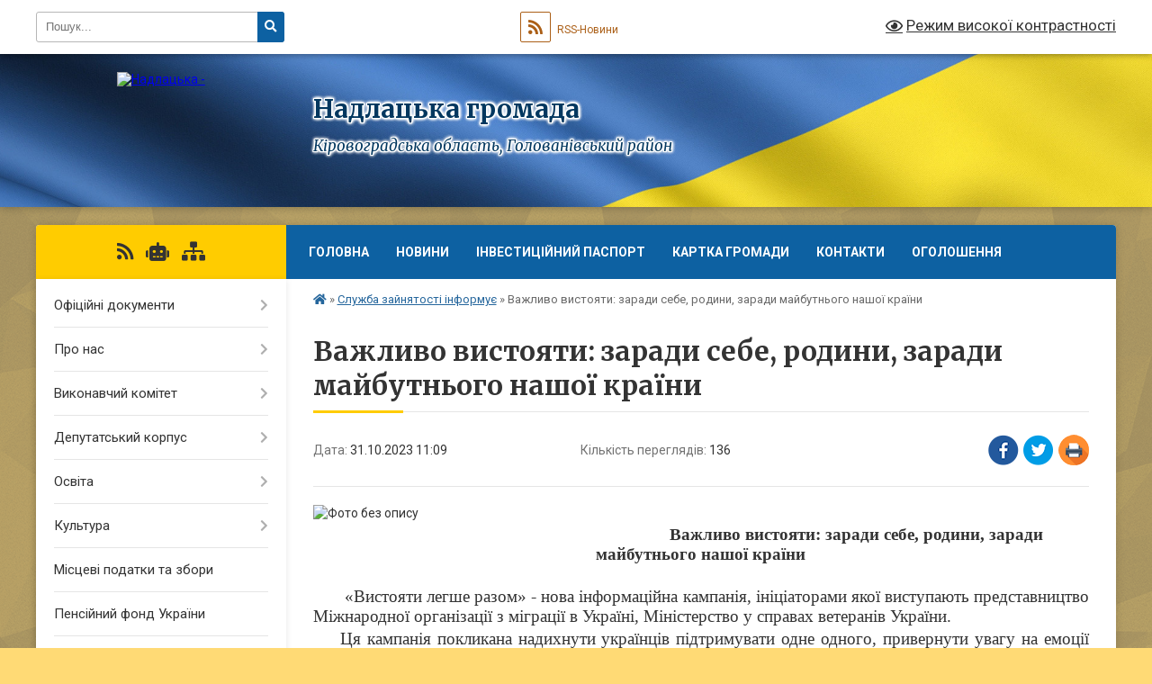

--- FILE ---
content_type: text/html; charset=UTF-8
request_url: https://nadlatska-gromada.gov.ua/news/1698743433/
body_size: 14130
content:
<!DOCTYPE html>
<html lang="uk">
<head>
	<!--[if IE]><meta http-equiv="X-UA-Compatible" content="IE=edge"><![endif]-->
	<meta charset="utf-8">
	<meta name="viewport" content="width=device-width, initial-scale=1">
	<!--[if IE]><script>
		document.createElement('header');
		document.createElement('nav');
		document.createElement('main');
		document.createElement('section');
		document.createElement('article');
		document.createElement('aside');
		document.createElement('footer');
		document.createElement('figure');
		document.createElement('figcaption');
	</script><![endif]-->
	<title>Важливо вистояти: заради себе, родини, заради майбутнього нашої країни | Надлацька громада</title>
	<meta name="description" content=". .  . . Важливо вистояти: заради себе, родини, заради майбутнього нашої країни . .  . .  &amp;laquo;Вистояти легше разом&amp;raquo; - нова інформаційна кампанія, ініціаторами якої виступають представництво Міжнародної організації з ">
	<meta name="keywords" content="Важливо, вистояти:, заради, себе,, родини,, заради, майбутнього, нашої, країни, |, Надлацька, громада">

	
		<meta property="og:image" content="https://rada.info/upload/users_files/04367051/bcb9dea7b87c053de8280593a7df6ebf.jpg">
	<meta property="og:image:width" content="686">
	<meta property="og:image:height" content="386">
			<meta property="og:title" content="Важливо вистояти: заради себе, родини, заради майбутнього нашої країни">
				<meta property="og:type" content="article">
	<meta property="og:url" content="https://nadlatska-gromada.gov.ua/news/1698743433/">
		
		<link rel="apple-touch-icon" sizes="57x57" href="https://gromada.org.ua/apple-icon-57x57.png">
	<link rel="apple-touch-icon" sizes="60x60" href="https://gromada.org.ua/apple-icon-60x60.png">
	<link rel="apple-touch-icon" sizes="72x72" href="https://gromada.org.ua/apple-icon-72x72.png">
	<link rel="apple-touch-icon" sizes="76x76" href="https://gromada.org.ua/apple-icon-76x76.png">
	<link rel="apple-touch-icon" sizes="114x114" href="https://gromada.org.ua/apple-icon-114x114.png">
	<link rel="apple-touch-icon" sizes="120x120" href="https://gromada.org.ua/apple-icon-120x120.png">
	<link rel="apple-touch-icon" sizes="144x144" href="https://gromada.org.ua/apple-icon-144x144.png">
	<link rel="apple-touch-icon" sizes="152x152" href="https://gromada.org.ua/apple-icon-152x152.png">
	<link rel="apple-touch-icon" sizes="180x180" href="https://gromada.org.ua/apple-icon-180x180.png">
	<link rel="icon" type="image/png" sizes="192x192"  href="https://gromada.org.ua/android-icon-192x192.png">
	<link rel="icon" type="image/png" sizes="32x32" href="https://gromada.org.ua/favicon-32x32.png">
	<link rel="icon" type="image/png" sizes="96x96" href="https://gromada.org.ua/favicon-96x96.png">
	<link rel="icon" type="image/png" sizes="16x16" href="https://gromada.org.ua/favicon-16x16.png">
	<link rel="manifest" href="https://gromada.org.ua/manifest.json">
	<meta name="msapplication-TileColor" content="#ffffff">
	<meta name="msapplication-TileImage" content="https://gromada.org.ua/ms-icon-144x144.png">
	<meta name="theme-color" content="#ffffff">
	
	
		<meta name="robots" content="">
	
	<link rel="preconnect" href="https://fonts.googleapis.com">
	<link rel="preconnect" href="https://fonts.gstatic.com" crossorigin>
	<link href="https://fonts.googleapis.com/css?family=Merriweather:400i,700|Roboto:400,400i,700,700i&amp;subset=cyrillic-ext" rel="stylesheet">

    <link rel="preload" href="https://cdnjs.cloudflare.com/ajax/libs/font-awesome/5.9.0/css/all.min.css" as="style">
	<link rel="stylesheet" href="https://cdnjs.cloudflare.com/ajax/libs/font-awesome/5.9.0/css/all.min.css" integrity="sha512-q3eWabyZPc1XTCmF+8/LuE1ozpg5xxn7iO89yfSOd5/oKvyqLngoNGsx8jq92Y8eXJ/IRxQbEC+FGSYxtk2oiw==" crossorigin="anonymous" referrerpolicy="no-referrer" />
	
	
    <link rel="preload" href="//gromada.org.ua/themes/ukraine/css/styles_vip.css?v=3.38" as="style">
	<link rel="stylesheet" href="//gromada.org.ua/themes/ukraine/css/styles_vip.css?v=3.38">
	
	<link rel="stylesheet" href="//gromada.org.ua/themes/ukraine/css/103700/theme_vip.css?v=1769323287">
	
		<!--[if lt IE 9]>
	<script src="https://oss.maxcdn.com/html5shiv/3.7.2/html5shiv.min.js"></script>
	<script src="https://oss.maxcdn.com/respond/1.4.2/respond.min.js"></script>
	<![endif]-->
	<!--[if gte IE 9]>
	<style type="text/css">
		.gradient { filter: none; }
	</style>
	<![endif]-->

</head>
<body class="">

	<a href="#top_menu" class="skip-link link" aria-label="Перейти до головного меню (Alt+1)" accesskey="1">Перейти до головного меню (Alt+1)</a>
	<a href="#left_menu" class="skip-link link" aria-label="Перейти до бічного меню (Alt+2)" accesskey="2">Перейти до бічного меню (Alt+2)</a>
    <a href="#main_content" class="skip-link link" aria-label="Перейти до головного вмісту (Alt+3)" accesskey="3">Перейти до текстового вмісту (Alt+3)</a>

	

		<div id="all_screen">

						<section class="search_menu">
				<div class="wrap">
					<div class="row">
						<div class="grid-25 fl">
							<form action="https://nadlatska-gromada.gov.ua/search/" class="search">
								<input type="text" name="q" value="" placeholder="Пошук..." aria-label="Введіть пошукову фразу" required>
								<button type="submit" name="search" value="y" aria-label="Натисніть, щоб здійснити пошук"><i class="fa fa-search"></i></button>
							</form>
							<a id="alt_version_eye" href="#" title="Режим високої контрастності" onclick="return set_special('0730d919c398b615f2baa1df3fb92209f7c84cb2');"><i class="far fa-eye"></i></a>
						</div>
						<div class="grid-75">
							<div class="row">
								<div class="grid-25" style="padding-top: 13px;">
									<div id="google_translate_element"></div>
								</div>
								<div class="grid-25" style="padding-top: 13px;">
									<a href="https://gromada.org.ua/rss/103700/" class="rss" title="RSS-стрічка"><span><i class="fa fa-rss"></i></span> RSS-Новини</a>
								</div>
								<div class="grid-50 alt_version_block">

									<div class="alt_version">
										<a href="#" class="set_special_version" onclick="return set_special('0730d919c398b615f2baa1df3fb92209f7c84cb2');"><i class="far fa-eye"></i> Режим високої контрастності</a>
									</div>

								</div>
								<div class="clearfix"></div>
							</div>
						</div>
						<div class="clearfix"></div>
					</div>
				</div>
			</section>
			
			<header>
				<div class="wrap">
					<div class="row">

						<div class="grid-25 logo fl">
							<a href="https://nadlatska-gromada.gov.ua/" id="logo">
								<img src="https://rada.info/upload/users_files/04367051/gerb/ECAI.png" alt="Надлацька - ">
							</a>
						</div>
						<div class="grid-75 title fr">
							<div class="slogan_1">Надлацька громада</div>
							<div class="slogan_2">Кіровоградська область, Голованівський район</div>
						</div>
						<div class="clearfix"></div>

					</div>
					
										
				</div>
			</header>

			<div class="wrap">
				<section class="middle_block">

					<div class="row">
						<div class="grid-75 fr">
							<nav class="main_menu" id="top_menu">
								<ul>
																		<li class="">
										<a href="https://nadlatska-gromada.gov.ua/main/">Головна</a>
																													</li>
																		<li class=" has-sub">
										<a href="https://nadlatska-gromada.gov.ua/news/">Новини</a>
																				<button onclick="return show_next_level(this);" aria-label="Показати підменю"></button>
																														<ul>
																						<li>
												<a href="https://nadlatska-gromada.gov.ua/privitannya-08-35-06-26-12-2024/">Привітання</a>
																																			</li>
																						<li>
												<a href="https://nadlatska-gromada.gov.ua/zagibli-zahisniki-nashoi-gromadi-09-29-22-19-09-2025/">ЗАГИБЛІ ЗАХИСНИКИ НАШОЇ ГРОМАДИ</a>
																																			</li>
																						<li>
												<a href="https://nadlatska-gromada.gov.ua/novini-sluzhbi-u-spravah-ditej-16-13-04-17-09-2025/">Новини служби у справах дітей</a>
																																			</li>
																																</ul>
																			</li>
																		<li class="">
										<a href="https://nadlatska-gromada.gov.ua/investicijnij-pasport-nadlackoi-silskoi-teritorialnoi-gromadi-14-00-47-02-07-2025/">Інвестиційний паспорт</a>
																													</li>
																		<li class="">
										<a href="https://nadlatska-gromada.gov.ua/structure/">Картка громади</a>
																													</li>
																		<li class="">
										<a href="https://nadlatska-gromada.gov.ua/feedback/">Контакти</a>
																													</li>
																		<li class=" has-sub">
										<a href="https://nadlatska-gromada.gov.ua/ogoloshennya-16-51-06-23-03-2021/">Оголошення</a>
																				<button onclick="return show_next_level(this);" aria-label="Показати підменю"></button>
																														<ul>
																						<li>
												<a href="https://nadlatska-gromada.gov.ua/photo/">Фотогалерея</a>
																																			</li>
																																</ul>
																			</li>
																										</ul>

								<button class="menu-button" id="open-button" tabindex="-1"><i class="fas fa-bars"></i> Меню сайту</button>

							</nav>
							
							<div class="clearfix"></div>

														<section class="bread_crumbs">
								<div xmlns:v="http://rdf.data-vocabulary.org/#"><a href="https://nadlatska-gromada.gov.ua/" title="Головна сторінка"><i class="fas fa-home"></i></a> &raquo; <a href="https://nadlatska-gromada.gov.ua/sluzhba-zajnyatosti-informue-09-45-54-05-04-2021/" aria-current="page">Служба зайнятості інформує</a>  &raquo; <span>Важливо вистояти: заради себе, родини, заради майбутнього нашої країни</span></div>
							</section>
							
							<main id="main_content">

																											<h1>Важливо вистояти: заради себе, родини, заради майбутнього нашої країни</h1>


<div class="row">
	<div class="grid-30 one_news_date">
		Дата: <span>31.10.2023 11:09</span>
	</div>
	<div class="grid-30 one_news_count">
		Кількість переглядів: <span>136</span>
	</div>
		<div class="grid-30 one_news_socials">
		<button class="social_share" data-type="fb" aria-label="Поширити у Фейсбук"><img src="//gromada.org.ua/themes/ukraine/img/share/fb.png" alt="Іконка Facebook"></button>
		<button class="social_share" data-type="tw" aria-label="Поширити в Tweitter"><img src="//gromada.org.ua/themes/ukraine/img/share/tw.png" alt="Іконка Twitter"></button>
		<button class="print_btn" onclick="window.print();" aria-label="Надрукувати статтю"><img src="//gromada.org.ua/themes/ukraine/img/share/print.png" alt="Значок принтера"></button>
	</div>
		<div class="clearfix"></div>
</div>

<hr>

<p><img alt="Фото без опису"  alt="" src="https://rada.info/upload/users_files/04367051/bcb9dea7b87c053de8280593a7df6ebf.jpg" style="float: left; width: 300px; height: 169px;" /></p>

<p align="center" style="margin-top:3px; margin-bottom:3px; text-align:center; text-indent:22.7pt">&nbsp;</p>

<p align="center" style="margin-top:3px; margin-bottom:3px; text-align:center; text-indent:22.7pt"><span style="font-size:11pt"><span style="line-height:normal"><span style="font-family:Calibri,&quot;sans-serif&quot;"><b><span lang="UK" style="font-size:14.0pt"><span style="font-family:&quot;Times New Roman&quot;,&quot;serif&quot;">Важливо вистояти: заради себе, родини, заради майбутнього нашої країни </span></span></b></span></span></span></p>

<p style="margin-top:3px; margin-bottom:3px; text-align:justify">&nbsp;</p>

<p style="margin-top:3px; margin-bottom:3px; text-align:justify; text-indent:22.7pt"><span style="font-size:11pt"><span style="line-height:normal"><span style="font-family:Calibri,&quot;sans-serif&quot;"><span lang="UK" style="font-size:14.0pt"><span style="font-family:&quot;Times New Roman&quot;,&quot;serif&quot;">&nbsp;&laquo;Вистояти легше разом&raquo; - нова інформаційна кампанія, ініціаторами якої виступають представництво Міжнародної організації з міграції в Україні, Міністерство у справах ветеранів України. </span></span></span></span></span></p>

<p style="margin-top:3px; margin-bottom:3px; text-align:justify; text-indent:22.7pt"><span style="font-size:11pt"><span style="line-height:normal"><span style="font-family:Calibri,&quot;sans-serif&quot;"><span lang="UK" style="font-size:14.0pt"><span style="font-family:&quot;Times New Roman&quot;,&quot;serif&quot;">Ця кампанія покликана надихнути українців підтримувати одне одного, привернути увагу на емоції людей, особливо ветеранів, які вже повернулися зі служби та починають адаптуватися до цивільного життя в умовах воєнного стану. Водночас й на емоції громадян, які не лише переживають відчуження чи втрату, а й на тих, хто має сили слухати і бути поруч. </span></span></span></span></span></p>

<p style="margin-top:3px; margin-bottom:3px; text-align:justify; text-indent:22.7pt"><span style="font-size:11pt"><span style="line-height:normal"><span style="font-family:Calibri,&quot;sans-serif&quot;"><span lang="UK" style="font-size:14.0pt"><span style="font-family:&quot;Times New Roman&quot;,&quot;serif&quot;">Другий рік повномасштабної війни дається взнаки. Ветерани та їхні родини, рідні й близькі загиблих &ndash; під ці категорії підпадає вже значна чисельність українців. Біль втрати, спогади й інші прояви посттравматичного стану заважають відчувати життя в повній мірі впевнено &ndash; складний емоційний досвід вимагає часу на осмислення й прийняття, а повернення до цивільного життя &ndash; великої підтримки. І мова тут не тільки про спеціалізовану допомогу, але й про внесок кожного, громаду, у якій живуть та до якої повертаються люди.&nbsp;Тож єднаємося, лише разом ми подолаємо всі труднощі і зможемо повернутися до звичного життя.&nbsp; Важливо вистояти: заради себе, родини, заради майбутнього нашої країни.</span></span></span></span></span></p>

<p style="margin-top:3px; margin-bottom:3px; text-align:justify; text-indent:22.7pt"><span style="font-size:11pt"><span style="line-height:normal"><span style="font-family:Calibri,&quot;sans-serif&quot;"><span lang="UK" style="font-size:14.0pt"><span style="font-family:&quot;Times New Roman&quot;,&quot;serif&quot;">Щоб &laquo;розмовляти&raquo; з якомога більшою та широкою аудиторією нова кампанія пропонує серію емоційних роликів: </span></span></span></span></span></p>

<p style="margin-top:3px; margin-bottom:3px; text-indent:22.7pt"><span style="font-size:11pt"><span style="line-height:normal"><span style="font-family:Calibri,&quot;sans-serif&quot;"><span lang="UK" style="font-size:14.0pt"><span style="font-family:&quot;Times New Roman&quot;,&quot;serif&quot;">Загальний ролик про важливість взаємопідтримки тут </span></span><a href="http://vlada.pp.ua/goto/aHR0cHM6Ly9pcy5nZC9Ibm1aRlo=/" target="_blank" rel="nofollow" style="color:#0563c1; text-decoration:underline">https://is.gd/HnmZFZ</a> </span></span></span></p>

<p style="margin-top:3px; margin-bottom:3px; text-indent:22.7pt"><span style="font-size:11pt"><span style="line-height:normal"><span style="font-family:Calibri,&quot;sans-serif&quot;"><span lang="UK" style="font-size:14.0pt"><span style="font-family:&quot;Times New Roman&quot;,&quot;serif&quot;">Ролик щодо підтримки ветеранів тут </span></span><a href="http://vlada.pp.ua/goto/aHR0cHM6Ly9pcy5nZC9EcnNsaWk=/" target="_blank" rel="nofollow" style="color:#0563c1; text-decoration:underline">https://is.gd/Drslii</a> </span></span></span></p>

<p style="margin-top:3px; margin-bottom:3px; text-indent:22.7pt"><span style="font-size:11pt"><span style="line-height:normal"><span style="font-family:Calibri,&quot;sans-serif&quot;"><span lang="UK" style="font-size:14.0pt"><span style="font-family:&quot;Times New Roman&quot;,&quot;serif&quot;">Ролик на підтримку тих, хто переживає втрату тут </span></span><a href="http://vlada.pp.ua/goto/aHR0cHM6Ly9pcy5nZC90c3hZaU4=/" target="_blank" rel="nofollow" style="color:#0563c1; text-decoration:underline">https://is.gd/tsxYiN</a> </span></span></span></p>

<p style="margin-top:3px; margin-bottom:3px; text-indent:22.7pt"><span style="font-size:11pt"><span style="line-height:normal"><span style="font-family:Calibri,&quot;sans-serif&quot;"><span lang="UK" style="font-size:14.0pt"><span style="font-family:&quot;Times New Roman&quot;,&quot;serif&quot;">Більше інформації на сайті:</span></span> <a href="http://vlada.pp.ua/goto/aHR0cHM6Ly9pb20tZW1vdGlvbmxpbmUuY29tLnVhLz9mYmNsaWQ9SXdBUjJsM3RDeHRpdGZ6Vi1Za0o4dmZKMU5TZHBqRHg4eW50VlBoNm9aZUxKVHFzTl9aYjNBWkd3STJZNA==/" target="_blank" rel="nofollow" style="color:#0563c1; text-decoration:underline" target="_blank"><span style="border:none windowtext 1.0pt; font-size:14.0pt; padding:0cm"><span style="font-family:&quot;inherit&quot;,&quot;serif&quot;">https://iom-emotionline.com.ua/</span></span></a></span></span></span></p>

<p style="margin-top:3px; margin-bottom:3px; text-indent:22.7pt"><span style="font-size:11pt"><span style="line-height:normal"><span style="font-family:Calibri,&quot;sans-serif&quot;"><span lang="UK" style="font-size:14.0pt"><span style="font-family:&quot;Times New Roman&quot;,&quot;serif&quot;">Державна служба зайнятості доєднується до нової кампанії &nbsp;&laquo;Вистояти легше разом&raquo; та за допомогою тренінгів, що проводяться фахівцями, сприятимуть &laquo;озброєнню&raquo; шукачів роботи новими навичками з по</span></span><span lang="UK" style="font-size:14.0pt"><span style="font-family:&quot;Times New Roman&quot;,&quot;serif&quot;"><span style="color:black">долання наслідків стресових, кризових і травматичних подій. </span></span></span></span></span></span></p>

<p style="margin-top:3px; margin-bottom:3px; text-indent:22.7pt"><span style="font-size:11pt"><span style="line-height:normal"><span style="font-family:Calibri,&quot;sans-serif&quot;"><span lang="UK" style="font-size:14.0pt"><span style="font-family:&quot;Times New Roman&quot;,&quot;serif&quot;"><span style="color:black">Долучайтесь до заходів, графік </span></span></span><a href="https://kid.dcz.gov.ua/publikaciya/vy-u-poshukah-roboty-zavitayte-na-informaciyni-zahody-sluzhby-zaynyatosti" style="color:#0563c1; text-decoration:underline"><span style="font-size:14.0pt"><span style="font-family:&quot;Times New Roman&quot;,&quot;serif&quot;">тут</span></span></a> <a href="http://vlada.pp.ua/goto/aHR0cHM6Ly9pcy5nZC9xTlNkRDQ=/" target="_blank" rel="nofollow" style="color:#0563c1; text-decoration:underline"><span style="font-size:14.0pt"><span style="font-family:&quot;Times New Roman&quot;,&quot;serif&quot;">https://is.gd/qNSdD4</span></span></a> </span></span></span></p>

<p style="margin-top:3px; margin-bottom:3px; text-indent:22.7pt"><span style="font-size:11pt"><span style="line-height:normal"><span style="font-family:Calibri,&quot;sans-serif&quot;"><span lang="UK" style="font-size:14.0pt"><span style="font-family:&quot;Times New Roman&quot;,&quot;serif&quot;"><span style="color:black">Є питання, телефонуйте, контакти </span></span></span><a href="https://kid.dcz.gov.ua/storinka/kontaktni-telefony" style="color:#0563c1; text-decoration:underline"><span style="font-size:14.0pt"><span style="font-family:&quot;Times New Roman&quot;,&quot;serif&quot;">тут</span></span></a> <a href="http://vlada.pp.ua/goto/aHR0cHM6Ly9pcy5nZC83MEZJVmk=/" target="_blank" rel="nofollow" style="color:#0563c1; text-decoration:underline"><span style="font-size:14.0pt"><span style="font-family:&quot;Times New Roman&quot;,&quot;serif&quot;">https://is.gd/70FIVi</span></span></a> </span></span></span></p>

<p style="margin-top:3px; margin-bottom:3px; text-indent:22.7pt"><span style="font-size:11pt"><span style="line-height:normal"><span style="font-family:Calibri,&quot;sans-serif&quot;"><span lang="UK" style="font-size:14.0pt"><span style="font-family:&quot;Times New Roman&quot;,&quot;serif&quot;"><span style="color:black">Пишіть у </span></span></span><span lang="UK" style="font-size:14.0pt"><span style="background:white"><span style="font-family:&quot;Times New Roman&quot;,&quot;serif&quot;"><span style="color:#050505">Telegram-канал </span></span></span></span><a href="http://vlada.pp.ua/goto/[base64]/" target="_blank" rel="nofollow" style="color:#0563c1; text-decoration:underline" target="_blank"><span style="border:none windowtext 1.0pt; font-size:14.0pt; padding:0cm"><span style="font-family:&quot;Times New Roman&quot;,&quot;serif&quot;">t.me/dcz_kir</span></span></a></span></span></span></p>

<p style="margin-top:3px; margin-bottom:3px; text-indent:22.7pt"><br />
&nbsp;</p>
<div class="clearfix"></div>

<hr>



<p><a href="https://nadlatska-gromada.gov.ua/sluzhba-zajnyatosti-informue-09-45-54-05-04-2021/" class="btn btn-grey">&laquo; повернутися</a></p>																	
							</main>
						</div>
						<div class="grid-25 fl">

							<div class="project_name">
								<a href="https://gromada.org.ua/rss/103700/" rel="nofollow" target="_blank" title="RSS-стрічка новин сайту"><i class="fas fa-rss"></i></a>
																<a href="https://nadlatska-gromada.gov.ua/feedback/#chat_bot" title="Наша громада в смартфоні"><i class="fas fa-robot"></i></a>
																																																								<a href="https://nadlatska-gromada.gov.ua/sitemap/" title="Мапа сайту"><i class="fas fa-sitemap"></i></a>
							</div>
														<aside class="left_sidebar">
							
								
																<nav class="sidebar_menu" id="left_menu">
									<ul>
																				<li class=" has-sub">
											<a href="https://nadlatska-gromada.gov.ua/docs/">Офіційні документи</a>
																						<button onclick="return show_next_level(this);" aria-label="Показати підменю"></button>
																																	<i class="fa fa-chevron-right"></i>
											<ul>
																								<li class="">
													<a href="https://nadlatska-gromada.gov.ua/proekti-rishen-ta-rozporyadzhennya-13-06-17-08-12-2021/">Документи</a>
																																						</li>
																																			</ul>
																					</li>
																				<li class=" has-sub">
											<a href="https://nadlatska-gromada.gov.ua/pro-nas-16-51-34-23-03-2021/">Про нас</a>
																						<button onclick="return show_next_level(this);" aria-label="Показати підменю"></button>
																																	<i class="fa fa-chevron-right"></i>
											<ul>
																								<li class=" has-sub">
													<a href="https://nadlatska-gromada.gov.ua/golova-gromadi-17-18-39-23-03-2021/">Голова громади</a>
																										<button onclick="return show_next_level(this);" aria-label="Показати підменю"></button>
																																							<i class="fa fa-chevron-right"></i>
													<ul>
																												<li><a href="https://nadlatska-gromada.gov.ua/rozklad-prijomu-17-26-28-23-03-2021/">Розклад прийому</a></li>
																												<li><a href="https://nadlatska-gromada.gov.ua/grafik-viiznogo-prijomu-17-26-43-23-03-2021/">Графік виїзного прийому</a></li>
																												<li><a href="https://nadlatska-gromada.gov.ua/zviti-golovi-17-26-59-23-03-2021/">Звіти голови</a></li>
																																									</ul>
																									</li>
																								<li class="">
													<a href="https://nadlatska-gromada.gov.ua/aparat-silskoi-radi-17-18-51-23-03-2021/">Апарат сільської ради</a>
																																						</li>
																								<li class="">
													<a href="https://nadlatska-gromada.gov.ua/starosti-17-27-48-23-03-2021/">Старости</a>
																																						</li>
																								<li class="">
													<a href="https://nadlatska-gromada.gov.ua/istorichna-dovidka-17-20-09-23-03-2021/">Історічна довідка</a>
																																						</li>
																																			</ul>
																					</li>
																				<li class=" has-sub">
											<a href="https://nadlatska-gromada.gov.ua/vikonavchij-komitet-16-51-42-23-03-2021/">Виконавчий комітет</a>
																						<button onclick="return show_next_level(this);" aria-label="Показати підменю"></button>
																																	<i class="fa fa-chevron-right"></i>
											<ul>
																								<li class="">
													<a href="https://nadlatska-gromada.gov.ua/vikonavchij-komitet-10-29-58-02-09-2024/">Рішення</a>
																																						</li>
																																			</ul>
																					</li>
																				<li class=" has-sub">
											<a href="https://nadlatska-gromada.gov.ua/deputatskij-korpus-16-51-52-23-03-2021/">Депутатський корпус</a>
																						<button onclick="return show_next_level(this);" aria-label="Показати підменю"></button>
																																	<i class="fa fa-chevron-right"></i>
											<ul>
																								<li class="">
													<a href="https://nadlatska-gromada.gov.ua/postijni-komisii-17-25-26-23-03-2021/">Постійні комісії</a>
																																						</li>
																																			</ul>
																					</li>
																				<li class=" has-sub">
											<a href="https://nadlatska-gromada.gov.ua/osvita-16-52-01-23-03-2021/">Освіта</a>
																						<button onclick="return show_next_level(this);" aria-label="Показати підменю"></button>
																																	<i class="fa fa-chevron-right"></i>
											<ul>
																								<li class="">
													<a href="https://nadlatska-gromada.gov.ua/zakladi-doshkilnoi-osviti-17-27-59-23-03-2021/">Заклади дошкільної освіти</a>
																																						</li>
																								<li class="">
													<a href="https://nadlatska-gromada.gov.ua/zakladi-zagalnoi-serednoi-osviti-17-28-09-23-03-2021/">Заклади загальної середньої освіти</a>
																																						</li>
																								<li class="">
													<a href="https://nadlatska-gromada.gov.ua/viddil-osviti-nadlackoi-silskoi-radi-11-21-25-05-08-2021/">Відділ освіти Надлацької сільської ради</a>
																																						</li>
																																			</ul>
																					</li>
																				<li class=" has-sub">
											<a href="https://nadlatska-gromada.gov.ua/kultura-16-52-10-23-03-2021/">Культура</a>
																						<button onclick="return show_next_level(this);" aria-label="Показати підменю"></button>
																																	<i class="fa fa-chevron-right"></i>
											<ul>
																								<li class="">
													<a href="https://nadlatska-gromada.gov.ua/biblioteka-ta-filii-17-28-34-23-03-2021/">Бібліотеки та філії</a>
																																						</li>
																								<li class="">
													<a href="https://nadlatska-gromada.gov.ua/budinki-kulturi-17-28-44-23-03-2021/">Будинки культури</a>
																																						</li>
																																			</ul>
																					</li>
																				<li class="">
											<a href="https://nadlatska-gromada.gov.ua/miscevi-podatki-ta-zbori-16-52-18-23-03-2021/">Місцеві податки та збори</a>
																																</li>
																				<li class="">
											<a href="https://nadlatska-gromada.gov.ua/pensijnij-fond-ukraini-14-48-04-14-12-2021/">Пенсійний фонд України</a>
																																</li>
																				<li class="">
											<a href="https://nadlatska-gromada.gov.ua/bezbarernist-09-11-49-03-02-2022/">Безбар'єрність</a>
																																</li>
																				<li class="">
											<a href="https://nadlatska-gromada.gov.ua/programa-vidnovidim-10-38-48-19-10-2023/">Програма «ВідновиДІМ»</a>
																																</li>
																				<li class="">
											<a href="https://nadlatska-gromada.gov.ua/integraciya-do-evropejskogo-sojuzu-10-43-02-08-02-2023/">Інтеграція до Європейського Союзу</a>
																																</li>
																				<li class=" has-sub">
											<a href="https://nadlatska-gromada.gov.ua/civilnij-zahist-naselennya-11-34-25-05-05-2022/">Цивільний захист населення</a>
																						<button onclick="return show_next_level(this);" aria-label="Показати підменю"></button>
																																	<i class="fa fa-chevron-right"></i>
											<ul>
																								<li class=" has-sub">
													<a href="https://nadlatska-gromada.gov.ua/abetka-bezpeki-08-29-34-09-04-2024/">Абетка безпеки</a>
																										<button onclick="return show_next_level(this);" aria-label="Показати підменю"></button>
																																							<i class="fa fa-chevron-right"></i>
													<ul>
																												<li><a href="https://nadlatska-gromada.gov.ua/nebezpeki-socialnogo-ta-voennogo-harakteru-13-29-27-09-04-2024/">Небезпеки соціального та воєнного характеру</a></li>
																												<li><a href="https://nadlatska-gromada.gov.ua/nebezpeki-tehnogennogo-harakteru-13-30-44-09-04-2024/">Небезпеки техногенного характеру</a></li>
																												<li><a href="https://nadlatska-gromada.gov.ua/nebezpeki-prirodnogo-harakteru-13-32-27-09-04-2024/">Небезпеки природного характеру</a></li>
																												<li><a href="https://nadlatska-gromada.gov.ua/psihologichnij-zahist-ta-domedichna-dopomoga-13-33-41-09-04-2024/">Психологічний захист та домедична допомога</a></li>
																												<li><a href="https://nadlatska-gromada.gov.ua/informaciya-dlya-osib-z-invalidnistju-13-35-02-09-04-2024/">Інформація для осіб з інвалідністю</a></li>
																																									</ul>
																									</li>
																								<li class=" has-sub">
													<a href="https://nadlatska-gromada.gov.ua/zahisni-sporudi-08-30-08-09-04-2024/">Захисні споруди</a>
																										<button onclick="return show_next_level(this);" aria-label="Показати підменю"></button>
																																							<i class="fa fa-chevron-right"></i>
													<ul>
																												<li><a href="https://nadlatska-gromada.gov.ua/karta-znahodzhennya-zahisnih-sporud-ta-misce-ih-roztashuvannya-13-48-53-09-04-2024/">Карта знаходження  захисних споруд та місце  їх розташування</a></li>
																																									</ul>
																									</li>
																								<li class=" has-sub">
													<a href="https://nadlatska-gromada.gov.ua/opovischennya-ta-informuvannya-08-31-02-09-04-2024/">Оповіщення та інформування</a>
																										<button onclick="return show_next_level(this);" aria-label="Показати підменю"></button>
																																							<i class="fa fa-chevron-right"></i>
													<ul>
																												<li><a href="https://nadlatska-gromada.gov.ua/organizaciya-opovischennya-naselennya-13-49-58-09-04-2024/">Організація оповіщення населення</a></li>
																												<li><a href="https://nadlatska-gromada.gov.ua/signali-opovischennya-pid-chas-viniknennya-riznih-ns-13-51-47-09-04-2024/">Сигнали оповіщення під час виникнення різних НС</a></li>
																																									</ul>
																									</li>
																								<li class=" has-sub">
													<a href="https://nadlatska-gromada.gov.ua/evakuaciya-08-31-39-09-04-2024/">Евакуація</a>
																										<button onclick="return show_next_level(this);" aria-label="Показати підменю"></button>
																																							<i class="fa fa-chevron-right"></i>
													<ul>
																												<li><a href="https://nadlatska-gromada.gov.ua/informaciya-pro-shlyahi-ta-sposobi-evakuacii-naselennya-u-razi-neobhidnosti-14-18-19-09-04-2024/">Інформація про шляхи та способи евакуації населення (у разі необхідності)</a></li>
																												<li><a href="https://nadlatska-gromada.gov.ua/zbirni-punkti-evakuacii-u-raziih-stvorennya-14-20-09-09-04-2024/">Збірні пункти евакуації (у разіїх створення)</a></li>
																																									</ul>
																									</li>
																								<li class=" has-sub">
													<a href="https://nadlatska-gromada.gov.ua/ryatuvalniki-gromadi-08-32-27-09-04-2024/">Рятувальники громади</a>
																										<button onclick="return show_next_level(this);" aria-label="Показати підменю"></button>
																																							<i class="fa fa-chevron-right"></i>
													<ul>
																												<li><a href="https://nadlatska-gromada.gov.ua/dobrovolci-14-21-58-09-04-2024/">Добровольці</a></li>
																												<li><a href="https://nadlatska-gromada.gov.ua/misceva-pozhezhna-komanda-mpk-14-29-03-09-04-2024/">Місцева пожежна команда (МПК)</a></li>
																																									</ul>
																									</li>
																								<li class=" has-sub">
													<a href="https://nadlatska-gromada.gov.ua/punkti-nezlamnosti-08-33-06-09-04-2024/">Пункти незламності</a>
																										<button onclick="return show_next_level(this);" aria-label="Показати підменю"></button>
																																							<i class="fa fa-chevron-right"></i>
													<ul>
																												<li><a href="https://nadlatska-gromada.gov.ua/poslugi-yaki-mozhna-otrimati-v-punktah-nezlamnosti-14-48-42-09-04-2024/">Послуги, які можна отримати в пунктах незламності</a></li>
																												<li><a href="https://nadlatska-gromada.gov.ua/perelik-punktiv-nezlamnosti-14-35-31-09-04-2024/">Перелік пунктів незламності</a></li>
																																									</ul>
																									</li>
																								<li class=" has-sub">
													<a href="https://nadlatska-gromada.gov.ua/konsultacijni-punkti-z-pitan-civilnogo-zahistu-08-33-58-09-04-2024/">Консультаційні пункти з питань цивільного захисту</a>
																										<button onclick="return show_next_level(this);" aria-label="Показати підменю"></button>
																																							<i class="fa fa-chevron-right"></i>
													<ul>
																												<li><a href="https://nadlatska-gromada.gov.ua/meta-stvorennya-konsultacijnih-punktiv-14-51-13-09-04-2024/">Мета створення консультаційних пунктів</a></li>
																												<li><a href="https://nadlatska-gromada.gov.ua/adresi-roztashuvannya-konsultacijnih-punktiv-14-52-20-09-04-2024/">Адреси розташування консультаційних пунктів</a></li>
																																									</ul>
																									</li>
																																			</ul>
																					</li>
																				<li class="">
											<a href="https://nadlatska-gromada.gov.ua/gid-z-derzhavnih-poslug-14-22-30-08-12-2021/">Гід з державних послуг</a>
																																</li>
																				<li class="">
											<a href="https://nadlatska-gromada.gov.ua/derzhprodspozhivsluzhba-informue-10-19-50-11-02-2022/">Держпродспоживслужба інформує</a>
																																</li>
																				<li class="">
											<a href="https://nadlatska-gromada.gov.ua/pro-zvernennya-gromadyan-09-38-57-15-10-2024/">Про звернення громадян</a>
																																</li>
																				<li class=" has-sub">
											<a href="https://nadlatska-gromada.gov.ua/centr-nadannya-administrativnih-poslug-13-13-06-31-01-2025/">Центр надання адміністративних послуг</a>
																						<button onclick="return show_next_level(this);" aria-label="Показати підменю"></button>
																																	<i class="fa fa-chevron-right"></i>
											<ul>
																								<li class="">
													<a href="https://nadlatska-gromada.gov.ua/novini-cnapu-13-49-49-31-01-2025/">Новини ЦНАПу</a>
																																						</li>
																																			</ul>
																					</li>
																				<li class=" has-sub">
											<a href="https://nadlatska-gromada.gov.ua/socialnij-zahist-naselennya-13-32-35-19-12-2022/">Соціальний захист населення</a>
																						<button onclick="return show_next_level(this);" aria-label="Показати підменю"></button>
																																	<i class="fa fa-chevron-right"></i>
											<ul>
																								<li class="">
													<a href="https://nadlatska-gromada.gov.ua/veteranska-politika-13-29-52-17-01-2025/">Ветеранська політика</a>
																																						</li>
																																			</ul>
																					</li>
																				<li class=" has-sub">
											<a href="https://nadlatska-gromada.gov.ua/regulyatorna-politika-ta-pidpriemstvo-14-37-43-23-01-2023/">Регуляторна політика та підприємство</a>
																						<button onclick="return show_next_level(this);" aria-label="Показати підменю"></button>
																																	<i class="fa fa-chevron-right"></i>
											<ul>
																								<li class="">
													<a href="https://nadlatska-gromada.gov.ua/reestr-dijuchih-regulyatornih-aktiv-11-51-32-26-12-2025/">Реєстр діючих регуляторних актів</a>
																																						</li>
																																			</ul>
																					</li>
																				<li class=" has-sub">
											<a href="https://nadlatska-gromada.gov.ua/video-zasidan-sesij-ta-postijnih-komisij-08-32-33-19-09-2024/">Відео засідань сесій та постійних комісій</a>
																						<button onclick="return show_next_level(this);" aria-label="Показати підменю"></button>
																																	<i class="fa fa-chevron-right"></i>
											<ul>
																								<li class="">
													<a href="https://nadlatska-gromada.gov.ua/video-zasidan-postijnih-komisij-08-37-54-19-09-2024/">Відео засідань постійних комісій</a>
																																						</li>
																								<li class="">
													<a href="https://nadlatska-gromada.gov.ua/video-zasidan-sesij-08-43-32-19-09-2024/">Відео засідань сесій</a>
																																						</li>
																																			</ul>
																					</li>
																				<li class="">
											<a href="https://nadlatska-gromada.gov.ua/derzhavna-migracijna-sluzhba-informue-11-32-34-09-02-2024/">Державна міграційна служба інформує</a>
																																</li>
																				<li class="">
											<a href="https://nadlatska-gromada.gov.ua/fond-derzhavnogo-majna-16-38-07-29-02-2024/">Фонд державного майна</a>
																																</li>
																				<li class="">
											<a href="https://nadlatska-gromada.gov.ua/podatkova-informue-09-42-59-27-01-2022/">Податкова інформує</a>
																																</li>
																				<li class="">
											<a href="https://nadlatska-gromada.gov.ua/informaciya-pro-koronavirus-covid19-11-04-34-10-12-2021/">Інформація про коронавірус COVID-19</a>
																																</li>
																				<li class="active">
											<a href="https://nadlatska-gromada.gov.ua/sluzhba-zajnyatosti-informue-09-45-54-05-04-2021/">Служба зайнятості інформує</a>
																																</li>
																				<li class="">
											<a href="https://nadlatska-gromada.gov.ua/grafik-ruhu-socialnogo-avtobusa-08-27-19-23-04-2024/">Графік руху соціального автобуса</a>
																																</li>
																				<li class="">
											<a href="https://nadlatska-gromada.gov.ua/dlya-vnutrishno-peremischenih-osib-11-35-24-07-11-2022/">Для внутрішньо переміщених осіб</a>
																																</li>
																				<li class=" has-sub">
											<a href="https://nadlatska-gromada.gov.ua/vakansii-10-53-05-27-04-2021/">Вакансії</a>
																						<button onclick="return show_next_level(this);" aria-label="Показати підменю"></button>
																																	<i class="fa fa-chevron-right"></i>
											<ul>
																								<li class="">
													<a href="https://nadlatska-gromada.gov.ua/vakansii-10-53-53-27-04-2021/">Конкурс на заміщення вакантної посади</a>
																																						</li>
																																			</ul>
																					</li>
																				<li class="">
											<a href="https://nadlatska-gromada.gov.ua/strategiya-rozvitku-gromadi-13-52-23-13-03-2025/">Стратегія розвитку громади</a>
																																</li>
																				<li class="">
											<a href="https://nadlatska-gromada.gov.ua/ekonomika-ta-investicii-14-26-22-10-11-2025/">Економіка та інвестиції</a>
																																</li>
																													</ul>
								</nav>

																	<div class="petition_block">

	<div class="petition_title">Публічні закупівлі</div>

		<p><a href="https://nadlatska-gromada.gov.ua/prozorro/" title="Прозорро - публічні закупівлі"><img src="//gromada.org.ua/themes/ukraine/img/prozorro_logo.png?v=2025" alt="Банер Прозорро"></a></p>
	
	
	
</div>								
																	<div class="petition_block">
	
	<div class="petition_title">Особистий кабінет користувача</div>

		<div class="alert alert-warning">
		Ви не авторизовані. Для того, щоб мати змогу створювати або підтримувати петиції<br>
		<a href="#auth_petition" class="open-popup add_petition btn btn-yellow btn-small btn-block" style="margin-top: 10px;"><i class="fa fa-user"></i> авторизуйтесь</a>
	</div>
		
			<div class="petition_title">Система петицій</div>
		
					<div class="none_petition">Немає петицій, за які можна голосувати</div>
						
		
	
</div>
								
								
																	<div class="appeals_block">

	
				
				<div class="alert alert-info">
			<a href="#auth_person" class="alert-link open-popup"><i class="fas fa-unlock-alt"></i> Кабінет посадової особи</a>
		</div>
			
	
</div>								
								
																<div id="banner_block">

									<p><a rel="nofollow" href="http://prezydent.gov.ua"><img alt="Фото без опису"  src="https://rada.info/upload/users_files/04418096/12161797a7f8aeff40dc61088d6942a6.png" style="width: 100%; height: 32px;" /></a></p>

<p><a rel="nofollow" href="http://rada.gov.ua"><img alt="Фото без опису"  src="https://rada.info/upload/users_files/04418096/8711875702102614cdf84242ec35e2e4.png" style="width: 100%; height: 32px;" /></a></p>

<p><a rel="nofollow" href="http://kmu.gov.ua"><img alt="Фото без опису"  src="https://rada.info/upload/users_files/04418096/cefd835f78b0754cc762ea35c215d710.png" style="width: 100%; height: 32px;" /></a></p>

<p><a rel="nofollow" href="http://www.kr-admin.gov.ua/start.php"><img alt="Фото без опису"  src="https://rada.info/upload/users_files/04367051/dc58ade19edd08ecdae9cfabcf21c21d.png" style="width: 100%; height: 56px;" /></a></p>

<p><a rel="nofollow" href="https://www.pfu.gov.ua"><img alt="Фото без опису"  src="https://rada.info/upload/users_files/04393829/ef20bc2a9e95832744cbc002f9f66dfa.png" style="width: 100%; height: 32px;" /></a></p>

<p><a rel="nofollow" href="http://sfs.gov.ua"><img alt="Фото без опису"  src="https://rada.info/upload/users_files/04393829/931520b67719f7aca5c036ed35786e37.png" style="width: 100%; height: 32px;" /></a></p>

<p><a rel="nofollow" href="https://dmsu.gov.ua"><img alt="Фото без опису"  src="https://rada.info/upload/users_files/04393829/f25953a95790d9d4641f1272243a89ad.png" style="width: 100%; height: 32px;" /></a></p>

<p><a rel="nofollow" href="https://land.gov.ua/"><img alt="Фото без опису"  src="https://rada.info/upload/users_files/04393829/af628bbd143586786a39bb85550cce3f.png" style="width: 100%; height: 32px;" /></a></p>

<p><a rel="nofollow" href="https://www.legalaid.gov.ua"><img alt="Фото без опису"  src="https://rada.info/upload/users_files/04393829/621b3d78d76bb618c3499e6eadb03580.png" style="width: 100%; height: 32px;" /></a></p>

<p><a rel="nofollow" href="https://guide.diia.gov.ua/" target="_blank"><img alt="Гід з державних послуг" src="https://rada.info/upload/users_files/04367051/01ac051f357b7c4473e4a2b99e6eb5eb.jpg" style="width: 264px; height: 220px;" /></a></p>

<p><a rel="nofollow" href="https://nads.gov.ua/" target="_blank"><img alt="Yаціональне агентство з питань державної служби" src="https://rada.info/upload/users_files/04367051/7566237ec0990f3d3855255d9676f8a6.png" style="width: 264px; height: 205px;" /></a></p>

<p><a rel="nofollow" href="https://www.auc.org.ua/" target="_blank"><img alt="Асоціація міст України" src="https://rada.info/upload/users_files/04367051/52087a87be6f81e2c70b7962315520ee.jpg" style="width: 264px; height: 55px;" /></a></p>

<p>&nbsp;</p>
									<div class="clearfix"></div>

									<A rel="nofollow" href="https://www.dilovamova.com/"><IMG width=256 height=312 border=0 alt="Календар свят і подій. Листівки, вітання та побажання" title="Календар свят і подій. Листівки, вітання та побажання" src="https://www.dilovamova.com/images/wpi.cache/informer/informer_250_02.png"></A>


       <div align="center">  <table>
              <tr><td style="text-align: center;"><canvas id="canvas_tt5f9bdb39d1ebc" width="150" height="150"></canvas></td></tr>
              <tr><td style="text-align: center; font-weight: bold"><a rel="nofollow" href="//24timezones.com/%D0%9A%D0%B8%D1%97%D0%B2/%D1%87%D0%B0%D1%81" style="text-decoration: none" class="clock24" id="tz24-1604049721-c1367-eyJzaXplIjoiMTUwIiwiYmdjb2xvciI6IjAwOTlGRiIsImxhbmciOiJ1ayIsInR5cGUiOiJhIiwiY2FudmFzX2lkIjoiY2FudmFzX3R0NWY5YmRiMzlkMWViYyJ9" title="" target="_blank">Київський час</a></td></tr>
          </table>
<script type="text/javascript" src="//w.24timezones.com/l.js" async></script>
</div>
									<div class="clearfix"></div>

								</div>
								
							</aside>
						</div>
						<div class="clearfix"></div>
					</div>

					
				</section>

			</div>

			<section class="footer_block">
				<div class="mountains">
				<div class="wrap">
					<div class="other_projects">
						<a href="https://gromada.org.ua/" target="_blank" rel="nofollow"><img src="https://rada.info/upload/footer_banner/b_gromada_new.png" alt="Веб-сайти для громад України - GROMADA.ORG.UA"></a>
						<a href="https://rda.org.ua/" target="_blank" rel="nofollow"><img src="https://rada.info/upload/footer_banner/b_rda_new.png" alt="Веб-сайти для районних державних адміністрацій України - RDA.ORG.UA"></a>
						<a href="https://rayrada.org.ua/" target="_blank" rel="nofollow"><img src="https://rada.info/upload/footer_banner/b_rayrada_new.png" alt="Веб-сайти для районних рад України - RAYRADA.ORG.UA"></a>
						<a href="https://osv.org.ua/" target="_blank" rel="nofollow"><img src="https://rada.info/upload/footer_banner/b_osvita_new.png?v=1" alt="Веб-сайти для відділів освіти та освітніх закладів - OSV.ORG.UA"></a>
						<a href="https://gromada.online/" target="_blank" rel="nofollow"><img src="https://rada.info/upload/footer_banner/b_other_new.png" alt="Розробка офіційних сайтів державним організаціям"></a>
					</div>
					<div class="under_footer">
						Надлацька громада - 2021-2026 &copy; Весь контент доступний за ліцензією <a href="https://creativecommons.org/licenses/by/4.0/deed.uk" target="_blank" rel="nofollow">Creative Commons Attribution 4.0 International License</a>, якщо не зазначено інше.
					</div>
				</div>
				</div>
			</section>

			<footer>
				<div class="wrap">
					<div class="row">
						<div class="grid-25 socials">
							<a href="https://gromada.org.ua/rss/103700/" rel="nofollow" target="_blank" title="RSS-стрічка"><i class="fas fa-rss"></i></a>							
														<a href="https://nadlatska-gromada.gov.ua/feedback/#chat_bot" title="Наша громада в смартфоні"><i class="fas fa-robot"></i></a>
														<i class="fab fa-twitter"></i>							<i class="fab fa-instagram"></i>							<i class="fab fa-facebook-f"></i>							<i class="fab fa-youtube"></i>							<i class="fab fa-telegram"></i>						</div>
						<div class="grid-25 admin_auth_block">
														<a href="#auth_block" class="open-popup"><i class="fa fa-lock"></i> Вхід для <u>адміністратора</u></a>
													</div>
						<div class="grid-25">
							<div class="school_ban">
								<div class="row">
									<div class="grid-50" style="text-align: right;"><a href="https://gromada.org.ua/" target="_blank" rel="nofollow"><img src="//gromada.org.ua/gromada_orgua_88x31.png" alt="Gromada.org.ua - веб сайти діючих громад України"></a></div>
									<div class="grid-50 last"><a href="#get_gromada_ban" class="open-popup get_gromada_ban">Показати код для<br><u>вставки на сайт</u></a></div>
									<div class="clearfix"></div>
								</div>
							</div>
						</div>
						<div class="grid-25 developers">
							Розробка порталу: <br>
							<a href="https://vlada.ua/propozytsiyi/propozitsiya-gromadam/" target="_blank">&laquo;Vlada.ua&raquo;&trade;</a>
						</div>
						<div class="clearfix"></div>
					</div>
				</div>
			</footer>

		</div>





<script type="text/javascript" src="//gromada.org.ua/themes/ukraine/js/jquery-3.6.0.min.js"></script>
<script type="text/javascript" src="//gromada.org.ua/themes/ukraine/js/jquery-migrate-3.3.2.min.js"></script>
<script type="text/javascript" src="//gromada.org.ua/themes/ukraine/js/icheck.min.js"></script>
<script type="text/javascript" src="//gromada.org.ua/themes/ukraine/js/superfish.min.js?v=2"></script>



<script type="text/javascript" src="//gromada.org.ua/themes/ukraine/js/functions_unpack.js?v=2.34"></script>
<script type="text/javascript" src="//gromada.org.ua/themes/ukraine/js/hoverIntent.js"></script>
<script type="text/javascript" src="//gromada.org.ua/themes/ukraine/js/jquery.magnific-popup.min.js"></script>
<script type="text/javascript" src="//gromada.org.ua/themes/ukraine/js/jquery.mask.min.js"></script>


	

<script type="text/javascript" src="//translate.google.com/translate_a/element.js?cb=googleTranslateElementInit"></script>
<script type="text/javascript">
	function googleTranslateElementInit() {
		new google.translate.TranslateElement({
			pageLanguage: 'uk',
			includedLanguages: 'de,en,es,fr,pl,hu,bg,ro,da,lt',
			layout: google.translate.TranslateElement.InlineLayout.SIMPLE,
			gaTrack: true,
			gaId: 'UA-71656986-1'
		}, 'google_translate_element');
	}
</script>

<script>
  (function(i,s,o,g,r,a,m){i["GoogleAnalyticsObject"]=r;i[r]=i[r]||function(){
  (i[r].q=i[r].q||[]).push(arguments)},i[r].l=1*new Date();a=s.createElement(o),
  m=s.getElementsByTagName(o)[0];a.async=1;a.src=g;m.parentNode.insertBefore(a,m)
  })(window,document,"script","//www.google-analytics.com/analytics.js","ga");

  ga("create", "UA-71656986-1", "auto");
  ga("send", "pageview");

</script>

<script async
src="https://www.googletagmanager.com/gtag/js?id=UA-71656986-2"></script>
<script>
   window.dataLayer = window.dataLayer || [];
   function gtag(){dataLayer.push(arguments);}
   gtag("js", new Date());

   gtag("config", "UA-71656986-2");
</script>




<div style="display: none;">
								<div id="get_gromada_ban" class="dialog-popup s">
    <h4>Код для вставки на сайт</h4>
    <div class="form-group">
        <img src="//gromada.org.ua/gromada_orgua_88x31.png">
    </div>
    <div class="form-group">
        <textarea id="informer_area" class="form-control"><a href="https://gromada.org.ua/" target="_blank"><img src="https://gromada.org.ua/gromada_orgua_88x31.png" alt="Gromada.org.ua - веб сайти діючих громад України" /></a></textarea>
    </div>
</div>			<div id="auth_block" class="dialog-popup s">

    <h4>Вхід для адміністратора</h4>
    <form action="//gromada.org.ua/n/actions/" method="post">
		
		
        
        <div class="form-group">
            <label class="control-label" for="login">Логін: <span>*</span></label>
            <input type="text" class="form-control" name="login" id="login" value="" required>
        </div>
        <div class="form-group">
            <label class="control-label" for="password">Пароль: <span>*</span></label>
            <input type="password" class="form-control" name="password" id="password" value="" required>
        </div>
		
        <div class="form-group">
			
            <input type="hidden" name="object_id" value="103700">
			<input type="hidden" name="back_url" value="https://nadlatska-gromada.gov.ua/news/1698743433/">
			
            <button type="submit" class="btn btn-yellow" name="pAction" value="login_as_admin_temp">Авторизуватись</button>
        </div>

    </form>

</div>


			
						
									<div id="add_appeal" class="dialog-popup m">

    <h4>Форма подання електронного звернення</h4>

	
    	

    <form action="//gromada.org.ua/n/actions/" method="post" enctype="multipart/form-data">

        <div class="alert alert-info">
            <div class="row">
                <div class="grid-30">
                    <img src="" id="add_appeal_photo">
                </div>
                <div class="grid-70">
                    <div id="add_appeal_title"></div>
                    <div id="add_appeal_posada"></div>
                    <div id="add_appeal_details"></div>
                </div>
                <div class="clearfix"></div>
            </div>
        </div>

		
        <div class="row">
            <div class="grid-100">
                <div class="form-group">
                    <label for="add_appeal_name" class="control-label">Ваше прізвище, ім'я та по батькові: <span>*</span></label>
                    <input type="text" class="form-control" id="add_appeal_name" name="name" value="" required>
                </div>
            </div>
            <div class="grid-50">
                <div class="form-group">
                    <label for="add_appeal_email" class="control-label">Email: <span>*</span></label>
                    <input type="email" class="form-control" id="add_appeal_email" name="email" value="" required>
                </div>
            </div>
            <div class="grid-50">
                <div class="form-group">
                    <label for="add_appeal_phone" class="control-label">Контактний телефон:</label>
                    <input type="tel" class="form-control" id="add_appeal_phone" name="phone" value="">
                </div>
            </div>
            <div class="grid-100">
                <div class="form-group">
                    <label for="add_appeal_adress" class="control-label">Адреса проживання: <span>*</span></label>
                    <textarea class="form-control" id="add_appeal_adress" name="adress" required></textarea>
                </div>
            </div>
            <div class="clearfix"></div>
        </div>

        <hr>

        <div class="row">
            <div class="grid-100">
                <div class="form-group">
                    <label for="add_appeal_text" class="control-label">Текст звернення: <span>*</span></label>
                    <textarea rows="7" class="form-control" id="add_appeal_text" name="text" required></textarea>
                </div>
            </div>
            <div class="grid-100">
                <div class="form-group">
                    <label>
                        <input type="checkbox" name="public" value="y">
                        Публічне звернення (відображатиметься на сайті)
                    </label>
                </div>
            </div>
            <div class="grid-100">
                <div class="form-group">
                    <label>
                        <input type="checkbox" name="confirmed" value="y" required>
                        надаю згоду на обробку персональних даних
                    </label>
                </div>
            </div>
            <div class="clearfix"></div>
        </div>
		

        <div class="form-group">
			
            <input type="hidden" name="deputat_id" id="add_appeal_id" value="">
			<input type="hidden" name="back_url" value="https://nadlatska-gromada.gov.ua/news/1698743433/">
			
            <button type="submit" name="pAction" value="add_appeal_from_vip" class="btn btn-yellow">Подати звернення</button>
        </div>

    </form>

</div>


		
										<div id="auth_person" class="dialog-popup s">

    <h4>Авторизація в системі електронних звернень</h4>
    <form action="//gromada.org.ua/n/actions/" method="post">
		
		
        
        <div class="form-group">
            <label class="control-label" for="person_login">Email посадової особи: <span>*</span></label>
            <input type="email" class="form-control" name="person_login" id="person_login" value="" autocomplete="off" required>
        </div>
        <div class="form-group">
            <label class="control-label" for="person_password">Пароль: <span>*</span> <small>(надає адміністратор сайту)</small></label>
            <input type="password" class="form-control" name="person_password" id="person_password" value="" autocomplete="off" required>
        </div>
		
        <div class="form-group">
			
            <input type="hidden" name="object_id" value="103700">
			<input type="hidden" name="back_url" value="https://nadlatska-gromada.gov.ua/news/1698743433/">
			
            <button type="submit" class="btn btn-yellow" name="pAction" value="login_as_person">Авторизуватись</button>
        </div>

    </form>

</div>


					
							<div id="auth_petition" class="dialog-popup s">

    <h4>Авторизація в системі електронних петицій</h4>
    <form action="//gromada.org.ua/n/actions/" method="post">

	
        
        <div class="form-group">
            <label class="control-label" for="petition_login">Email: <span>*</span></label>
            <input type="email" class="form-control" name="petition_login" id="petition_login" value="" autocomplete="off" required>
        </div>
        <div class="form-group">
            <label class="control-label" for="petition_password">Пароль: <span>*</span></label>
            <input type="password" class="form-control" name="petition_password" id="petition_password" value="" autocomplete="off" required>
        </div>
	
        <div class="form-group">
			
            <input type="hidden" name="gromada_id" value="103700">
			<input type="hidden" name="back_url" value="https://nadlatska-gromada.gov.ua/news/1698743433/">
			
            <input type="hidden" name="petition_id" value="">
            <button type="submit" class="btn btn-yellow" name="pAction" value="login_as_petition">Авторизуватись</button>
        </div>
					<div class="form-group" style="text-align: center;">
				Забулись пароль? <a class="open-popup" href="#forgot_password">Система відновлення пароля</a>
			</div>
			<div class="form-group" style="text-align: center;">
				Ще не зареєстровані? <a class="open-popup" href="#reg_petition">Реєстрація</a>
			</div>
		
    </form>

</div>


							<div id="reg_petition" class="dialog-popup">

    <h4>Реєстрація в системі електронних петицій</h4>
	
	<div class="alert alert-danger">
		<p>Зареєструватись можна буде лише після того, як громада підключить на сайт систему електронної ідентифікації. Наразі очікуємо підключення до ID.gov.ua. Вибачте за тимчасові незручності</p>
	</div>
	
    	
	<p>Вже зареєстровані? <a class="open-popup" href="#auth_petition">Увійти</a></p>

</div>


				<div id="forgot_password" class="dialog-popup s">

    <h4>Відновлення забутого пароля</h4>
    <form action="//gromada.org.ua/n/actions/" method="post">

	
        
        <div class="form-group">
            <input type="email" class="form-control" name="forgot_email" value="" placeholder="Email зареєстрованого користувача" required>
        </div>	
		
        <div class="form-group">
			<img id="forgot_img_captcha" src="//gromada.org.ua/upload/pre_captcha.png">
		</div>
		
        <div class="form-group">
            <label class="control-label" for="forgot_captcha">Результат арифм. дії: <span>*</span></label>
            <input type="text" class="form-control" name="forgot_captcha" id="forgot_captcha" value="" style="max-width: 120px; margin: 0 auto;" required>
        </div>
	
        <div class="form-group">
            <input type="hidden" name="gromada_id" value="103700">
			
			<input type="hidden" name="captcha_code" id="forgot_captcha_code" value="98f169d951684d94516a8079827a9223">
			
            <button type="submit" class="btn btn-yellow" name="pAction" value="forgot_password_from_gromada">Відновити пароль</button>
        </div>
        <div class="form-group" style="text-align: center;">
			Згадали авторизаційні дані? <a class="open-popup" href="#auth_petition">Авторизуйтесь</a>
		</div>

    </form>

</div>

<script type="text/javascript">
    $(document).ready(function() {
        
		$("#forgot_img_captcha").on("click", function() {
			var captcha_code = $("#forgot_captcha_code").val();
			var current_url = document.location.protocol +"//"+ document.location.hostname + document.location.pathname;
			$("#forgot_img_captcha").attr("src", "https://vlada.ua/ajax/?gAction=get_captcha_code&cc="+captcha_code+"&cu="+current_url+"&"+Math.random());
			return false;
		});
		
		
				
		
    });
</script>							
																																						
	</div>
</body>
</html>